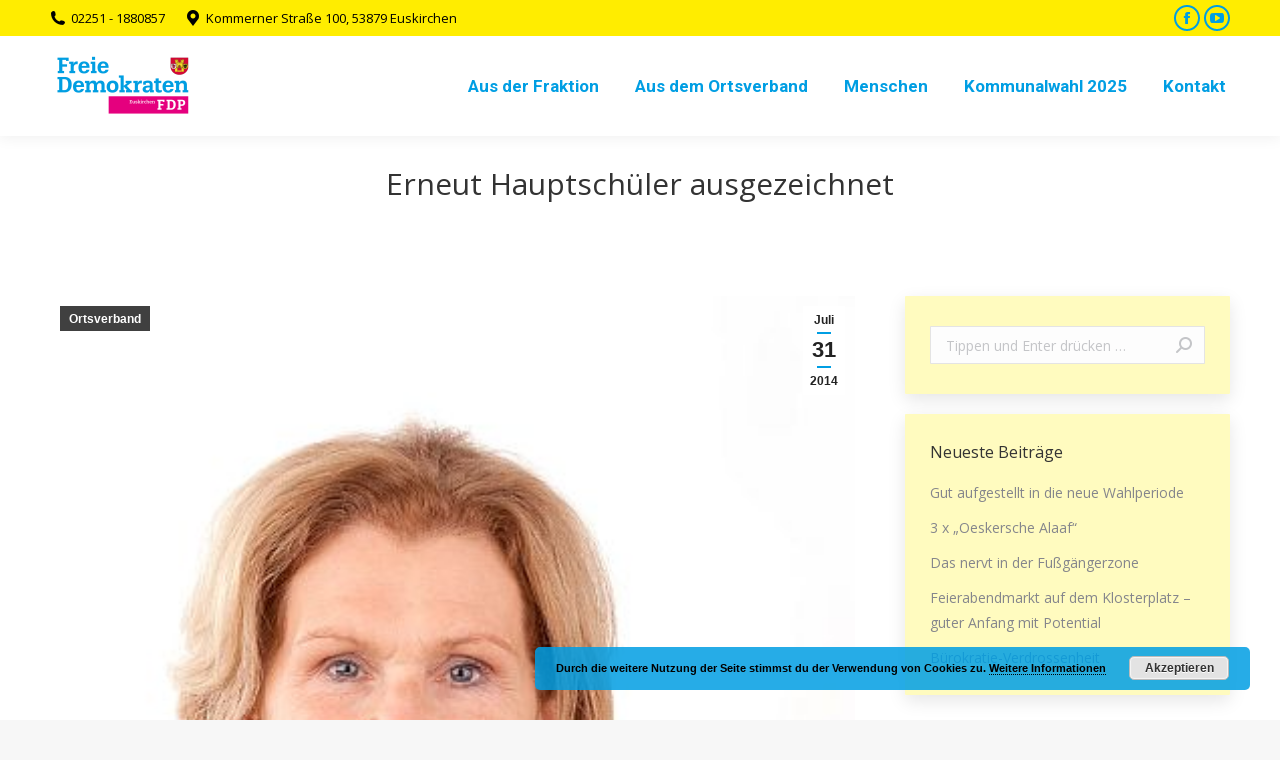

--- FILE ---
content_type: text/html; charset=UTF-8
request_url: https://fdp-euskirchen.eu/2014/07/31/erneut-hauptschueler-ausgezeichnet/
body_size: 41742
content:
<!DOCTYPE html>
<!--[if !(IE 6) | !(IE 7) | !(IE 8)  ]><!-->
<html lang="de" class="no-js">
<!--<![endif]-->
<head>
	<meta charset="UTF-8" />
		<meta name="viewport" content="width=device-width, initial-scale=1, maximum-scale=1, user-scalable=0">
		<meta name="theme-color" content="#009ee3"/>	<link rel="profile" href="http://gmpg.org/xfn/11" />
	        <script type="text/javascript">
            if (/Android|webOS|iPhone|iPad|iPod|BlackBerry|IEMobile|Opera Mini/i.test(navigator.userAgent)) {
                var originalAddEventListener = EventTarget.prototype.addEventListener,
                    oldWidth = window.innerWidth;

                EventTarget.prototype.addEventListener = function (eventName, eventHandler, useCapture) {
                    if (eventName === "resize") {
                        originalAddEventListener.call(this, eventName, function (event) {
                            if (oldWidth === window.innerWidth) {
                                return;
                            }
                            else if (oldWidth !== window.innerWidth) {
                                oldWidth = window.innerWidth;
                            }
                            if (eventHandler.handleEvent) {
                                eventHandler.handleEvent.call(this, event);
                            }
                            else {
                                eventHandler.call(this, event);
                            };
                        }, useCapture);
                    }
                    else {
                        originalAddEventListener.call(this, eventName, eventHandler, useCapture);
                    };
                };
            };
        </script>
		<title>Erneut Hauptschüler ausgezeichnet &#8211; FDP Ortsverband Euskirchen</title>
<link rel='dns-prefetch' href='//fonts.googleapis.com' />
<link rel='dns-prefetch' href='//s.w.org' />
<link rel="alternate" type="application/rss+xml" title="FDP Ortsverband Euskirchen &raquo; Feed" href="https://fdp-euskirchen.eu/feed/" />
		<script type="text/javascript">
			window._wpemojiSettings = {"baseUrl":"https:\/\/s.w.org\/images\/core\/emoji\/13.0.0\/72x72\/","ext":".png","svgUrl":"https:\/\/s.w.org\/images\/core\/emoji\/13.0.0\/svg\/","svgExt":".svg","source":{"concatemoji":"https:\/\/fdp-euskirchen.eu\/wp-includes\/js\/wp-emoji-release.min.js?ver=5.5.17"}};
			!function(e,a,t){var n,r,o,i=a.createElement("canvas"),p=i.getContext&&i.getContext("2d");function s(e,t){var a=String.fromCharCode;p.clearRect(0,0,i.width,i.height),p.fillText(a.apply(this,e),0,0);e=i.toDataURL();return p.clearRect(0,0,i.width,i.height),p.fillText(a.apply(this,t),0,0),e===i.toDataURL()}function c(e){var t=a.createElement("script");t.src=e,t.defer=t.type="text/javascript",a.getElementsByTagName("head")[0].appendChild(t)}for(o=Array("flag","emoji"),t.supports={everything:!0,everythingExceptFlag:!0},r=0;r<o.length;r++)t.supports[o[r]]=function(e){if(!p||!p.fillText)return!1;switch(p.textBaseline="top",p.font="600 32px Arial",e){case"flag":return s([127987,65039,8205,9895,65039],[127987,65039,8203,9895,65039])?!1:!s([55356,56826,55356,56819],[55356,56826,8203,55356,56819])&&!s([55356,57332,56128,56423,56128,56418,56128,56421,56128,56430,56128,56423,56128,56447],[55356,57332,8203,56128,56423,8203,56128,56418,8203,56128,56421,8203,56128,56430,8203,56128,56423,8203,56128,56447]);case"emoji":return!s([55357,56424,8205,55356,57212],[55357,56424,8203,55356,57212])}return!1}(o[r]),t.supports.everything=t.supports.everything&&t.supports[o[r]],"flag"!==o[r]&&(t.supports.everythingExceptFlag=t.supports.everythingExceptFlag&&t.supports[o[r]]);t.supports.everythingExceptFlag=t.supports.everythingExceptFlag&&!t.supports.flag,t.DOMReady=!1,t.readyCallback=function(){t.DOMReady=!0},t.supports.everything||(n=function(){t.readyCallback()},a.addEventListener?(a.addEventListener("DOMContentLoaded",n,!1),e.addEventListener("load",n,!1)):(e.attachEvent("onload",n),a.attachEvent("onreadystatechange",function(){"complete"===a.readyState&&t.readyCallback()})),(n=t.source||{}).concatemoji?c(n.concatemoji):n.wpemoji&&n.twemoji&&(c(n.twemoji),c(n.wpemoji)))}(window,document,window._wpemojiSettings);
		</script>
		<style type="text/css">
img.wp-smiley,
img.emoji {
	display: inline !important;
	border: none !important;
	box-shadow: none !important;
	height: 1em !important;
	width: 1em !important;
	margin: 0 .07em !important;
	vertical-align: -0.1em !important;
	background: none !important;
	padding: 0 !important;
}
</style>
	<link rel='stylesheet' id='wp-block-library-css'  href='https://fdp-euskirchen.eu/wp-includes/css/dist/block-library/style.min.css?ver=5.5.17' type='text/css' media='all' />
<link rel='stylesheet' id='wp-block-library-theme-css'  href='https://fdp-euskirchen.eu/wp-includes/css/dist/block-library/theme.min.css?ver=5.5.17' type='text/css' media='all' />
<link rel='stylesheet' id='contact-form-7-css'  href='https://fdp-euskirchen.eu/wp-content/plugins/contact-form-7/includes/css/styles.css?ver=5.2.1' type='text/css' media='all' />
<link rel='stylesheet' id='rs-plugin-settings-css'  href='https://fdp-euskirchen.eu/wp-content/plugins/revslider/public/assets/css/rs6.css?ver=6.2.21' type='text/css' media='all' />
<style id='rs-plugin-settings-inline-css' type='text/css'>
#rs-demo-id {}
</style>
<link rel='stylesheet' id='dt-web-fonts-css'  href='https://fonts.googleapis.com/css?family=Roboto:400,600,700%7COpen+Sans:400,600,700%7CRoboto+Condensed:400,600,700' type='text/css' media='all' />
<link rel='stylesheet' id='dt-main-css'  href='https://fdp-euskirchen.eu/wp-content/themes/dt-the7/css-lite/main.min.css?ver=9.7.0' type='text/css' media='all' />
<link rel='stylesheet' id='the7-font-css'  href='https://fdp-euskirchen.eu/wp-content/themes/dt-the7/fonts/icomoon-the7-font/icomoon-the7-font.min.css?ver=9.7.0' type='text/css' media='all' />
<link rel='stylesheet' id='the7-awesome-fonts-css'  href='https://fdp-euskirchen.eu/wp-content/themes/dt-the7/fonts/FontAwesome/css/all.min.css?ver=9.7.0' type='text/css' media='all' />
<link rel='stylesheet' id='the7-wpbakery-css'  href='https://fdp-euskirchen.eu/wp-content/themes/dt-the7/css-lite/wpbakery.min.css?ver=9.7.0' type='text/css' media='all' />
<link rel='stylesheet' id='the7-core-css'  href='https://fdp-euskirchen.eu/wp-content/plugins/dt-the7-core/assets/css/post-type.min.css?ver=2.5.0.1' type='text/css' media='all' />
<link rel='stylesheet' id='dt-custom-css'  href='https://fdp-euskirchen.eu/wp-content/uploads/the7-css/custom.css?ver=ca9f77d5ea94' type='text/css' media='all' />
<link rel='stylesheet' id='dt-media-css'  href='https://fdp-euskirchen.eu/wp-content/uploads/the7-css/media.css?ver=ca9f77d5ea94' type='text/css' media='all' />
<link rel='stylesheet' id='the7-mega-menu-css'  href='https://fdp-euskirchen.eu/wp-content/uploads/the7-css/mega-menu.css?ver=ca9f77d5ea94' type='text/css' media='all' />
<link rel='stylesheet' id='the7-elements-albums-portfolio-css'  href='https://fdp-euskirchen.eu/wp-content/uploads/the7-css/the7-elements-albums-portfolio.css?ver=ca9f77d5ea94' type='text/css' media='all' />
<link rel='stylesheet' id='the7-elements-css'  href='https://fdp-euskirchen.eu/wp-content/uploads/the7-css/post-type-dynamic.css?ver=ca9f77d5ea94' type='text/css' media='all' />
<link rel='stylesheet' id='style-css'  href='https://fdp-euskirchen.eu/wp-content/themes/dt-the7-child/style.css?ver=9.7.0' type='text/css' media='all' />
<script type='text/javascript' src='https://fdp-euskirchen.eu/wp-includes/js/jquery/jquery.js?ver=1.12.4-wp' id='jquery-core-js'></script>
<script type='text/javascript' src='https://fdp-euskirchen.eu/wp-content/plugins/revslider/public/assets/js/rbtools.min.js?ver=6.2.21' id='tp-tools-js'></script>
<script type='text/javascript' src='https://fdp-euskirchen.eu/wp-content/plugins/revslider/public/assets/js/rs6.min.js?ver=6.2.21' id='revmin-js'></script>
<script type='text/javascript' id='dt-above-fold-js-extra'>
/* <![CDATA[ */
var dtLocal = {"themeUrl":"https:\/\/fdp-euskirchen.eu\/wp-content\/themes\/dt-the7","passText":"Um diesen gesch\u00fctzten Eintrag anzusehen, geben Sie bitte das Passwort ein:","moreButtonText":{"loading":"Lade...","loadMore":"Mehr laden"},"postID":"1148","ajaxurl":"https:\/\/fdp-euskirchen.eu\/wp-admin\/admin-ajax.php","REST":{"baseUrl":"https:\/\/fdp-euskirchen.eu\/wp-json\/the7\/v1","endpoints":{"sendMail":"\/send-mail"}},"contactMessages":{"required":"One or more fields have an error. Please check and try again.","terms":"Please accept the privacy policy.","fillTheCaptchaError":"Please, fill the captcha."},"captchaSiteKey":"","ajaxNonce":"a31c2921ec","pageData":"","themeSettings":{"smoothScroll":"off","lazyLoading":false,"accentColor":{"mode":"solid","color":"#009ee3"},"desktopHeader":{"height":100},"ToggleCaptionEnabled":"disabled","ToggleCaption":"Navigation","floatingHeader":{"showAfter":150,"showMenu":true,"height":80,"logo":{"showLogo":true,"html":"<img class=\" preload-me\" src=\"https:\/\/fdp-euskirchen.eu\/wp-content\/uploads\/2020\/08\/FDP_Logo_2016.png\" srcset=\"https:\/\/fdp-euskirchen.eu\/wp-content\/uploads\/2020\/08\/FDP_Logo_2016.png 300w\" width=\"150\" height=\"79\"   sizes=\"150px\" alt=\"FDP Ortsverband Euskirchen\" \/>","url":"https:\/\/fdp-euskirchen.eu\/"}},"topLine":{"floatingTopLine":{"logo":{"showLogo":false,"html":""}}},"mobileHeader":{"firstSwitchPoint":1070,"secondSwitchPoint":778,"firstSwitchPointHeight":60,"secondSwitchPointHeight":60,"mobileToggleCaptionEnabled":"disabled","mobileToggleCaption":"Menu"},"stickyMobileHeaderFirstSwitch":{"logo":{"html":"<img class=\" preload-me\" src=\"https:\/\/fdp-euskirchen.eu\/wp-content\/uploads\/2020\/08\/FDP_Logo_2016.png\" srcset=\"https:\/\/fdp-euskirchen.eu\/wp-content\/uploads\/2020\/08\/FDP_Logo_2016.png 300w\" width=\"150\" height=\"79\"   sizes=\"150px\" alt=\"FDP Ortsverband Euskirchen\" \/>"}},"stickyMobileHeaderSecondSwitch":{"logo":{"html":"<img class=\" preload-me\" src=\"https:\/\/fdp-euskirchen.eu\/wp-content\/uploads\/2020\/08\/FDP_Logo_2016.png\" srcset=\"https:\/\/fdp-euskirchen.eu\/wp-content\/uploads\/2020\/08\/FDP_Logo_2016.png 300w\" width=\"150\" height=\"79\"   sizes=\"150px\" alt=\"FDP Ortsverband Euskirchen\" \/>"}},"content":{"textColor":"#85868c","headerColor":"#333333"},"sidebar":{"switchPoint":992},"boxedWidth":"1340px","stripes":{"stripe1":{"textColor":"#787d85","headerColor":"#3b3f4a"},"stripe2":{"textColor":"#8b9199","headerColor":"#ffffff"},"stripe3":{"textColor":"#ffffff","headerColor":"#ffffff"}}},"VCMobileScreenWidth":"768"};
var dtShare = {"shareButtonText":{"facebook":"Share on Facebook","twitter":"Tweet","pinterest":"Pin it","linkedin":"Share on Linkedin","whatsapp":"Share on Whatsapp"},"overlayOpacity":"85"};
/* ]]> */
</script>
<script type='text/javascript' src='https://fdp-euskirchen.eu/wp-content/themes/dt-the7/js-lite/above-the-fold.min.js?ver=9.7.0' id='dt-above-fold-js'></script>
<link rel="https://api.w.org/" href="https://fdp-euskirchen.eu/wp-json/" /><link rel="alternate" type="application/json" href="https://fdp-euskirchen.eu/wp-json/wp/v2/posts/1148" /><link rel="EditURI" type="application/rsd+xml" title="RSD" href="https://fdp-euskirchen.eu/xmlrpc.php?rsd" />
<link rel="wlwmanifest" type="application/wlwmanifest+xml" href="https://fdp-euskirchen.eu/wp-includes/wlwmanifest.xml" /> 
<link rel='prev' title='Ergebnis der Kommunalwahl 2014' href='https://fdp-euskirchen.eu/2014/05/29/ergebnisse-der-kommunalwahl-2014/' />
<link rel='next' title='Verkehrsanbindung und -lenkung zum neuen Badeparadies' href='https://fdp-euskirchen.eu/2014/08/25/verkehrsanbindung-und-lenkung-zum-neuen-badeparadies/' />
<meta name="generator" content="WordPress 5.5.17" />
<link rel="canonical" href="https://fdp-euskirchen.eu/2014/07/31/erneut-hauptschueler-ausgezeichnet/" />
<link rel='shortlink' href='https://fdp-euskirchen.eu/?p=1148' />
<link rel="alternate" type="application/json+oembed" href="https://fdp-euskirchen.eu/wp-json/oembed/1.0/embed?url=https%3A%2F%2Ffdp-euskirchen.eu%2F2014%2F07%2F31%2Ferneut-hauptschueler-ausgezeichnet%2F" />
<link rel="alternate" type="text/xml+oembed" href="https://fdp-euskirchen.eu/wp-json/oembed/1.0/embed?url=https%3A%2F%2Ffdp-euskirchen.eu%2F2014%2F07%2F31%2Ferneut-hauptschueler-ausgezeichnet%2F&#038;format=xml" />
<meta property="og:site_name" content="FDP Ortsverband Euskirchen" />
<meta property="og:title" content="Erneut Hauptschüler ausgezeichnet" />
<meta property="og:description" content="&nbsp;Die FDP-Euskirchen gratuliert den Schülerinnen und Schülern der Klassen 10 der Joseph-Emonds-Hauptschule und der Georgschule. Wie in den vergangen Jahren wurden jeweils drei Schülerinnen und Schüler mit einem Sonderpreis ausgezeichnet. An der Georgschule erhielten die Sonderpreise Samira Heeg für das beste Zeugnis mit einem Durchschnitt von 1.6, Margarita Fast für ihr soziales Engagement für die&hellip;" />
<meta property="og:image" content="https://fdp-euskirchen.eu/wp-content/uploads/2014/07/A_Milbert.jpg" />
<meta property="og:url" content="https://fdp-euskirchen.eu/2014/07/31/erneut-hauptschueler-ausgezeichnet/" />
<meta property="og:type" content="article" />
<meta name="generator" content="Powered by WPBakery Page Builder - drag and drop page builder for WordPress."/>
<meta name="generator" content="Powered by Slider Revolution 6.2.21 - responsive, Mobile-Friendly Slider Plugin for WordPress with comfortable drag and drop interface." />
<link rel="icon" href="https://fdp-euskirchen.eu/wp-content/uploads/2020/08/cropped-favicon-32x32.png" sizes="32x32" />
<link rel="icon" href="https://fdp-euskirchen.eu/wp-content/uploads/2020/08/cropped-favicon-192x192.png" sizes="192x192" />
<link rel="apple-touch-icon" href="https://fdp-euskirchen.eu/wp-content/uploads/2020/08/cropped-favicon-180x180.png" />
<meta name="msapplication-TileImage" content="https://fdp-euskirchen.eu/wp-content/uploads/2020/08/cropped-favicon-270x270.png" />
<script type="text/javascript">function setREVStartSize(e){
			//window.requestAnimationFrame(function() {				 
				window.RSIW = window.RSIW===undefined ? window.innerWidth : window.RSIW;	
				window.RSIH = window.RSIH===undefined ? window.innerHeight : window.RSIH;	
				try {								
					var pw = document.getElementById(e.c).parentNode.offsetWidth,
						newh;
					pw = pw===0 || isNaN(pw) ? window.RSIW : pw;
					e.tabw = e.tabw===undefined ? 0 : parseInt(e.tabw);
					e.thumbw = e.thumbw===undefined ? 0 : parseInt(e.thumbw);
					e.tabh = e.tabh===undefined ? 0 : parseInt(e.tabh);
					e.thumbh = e.thumbh===undefined ? 0 : parseInt(e.thumbh);
					e.tabhide = e.tabhide===undefined ? 0 : parseInt(e.tabhide);
					e.thumbhide = e.thumbhide===undefined ? 0 : parseInt(e.thumbhide);
					e.mh = e.mh===undefined || e.mh=="" || e.mh==="auto" ? 0 : parseInt(e.mh,0);		
					if(e.layout==="fullscreen" || e.l==="fullscreen") 						
						newh = Math.max(e.mh,window.RSIH);					
					else{					
						e.gw = Array.isArray(e.gw) ? e.gw : [e.gw];
						for (var i in e.rl) if (e.gw[i]===undefined || e.gw[i]===0) e.gw[i] = e.gw[i-1];					
						e.gh = e.el===undefined || e.el==="" || (Array.isArray(e.el) && e.el.length==0)? e.gh : e.el;
						e.gh = Array.isArray(e.gh) ? e.gh : [e.gh];
						for (var i in e.rl) if (e.gh[i]===undefined || e.gh[i]===0) e.gh[i] = e.gh[i-1];
											
						var nl = new Array(e.rl.length),
							ix = 0,						
							sl;					
						e.tabw = e.tabhide>=pw ? 0 : e.tabw;
						e.thumbw = e.thumbhide>=pw ? 0 : e.thumbw;
						e.tabh = e.tabhide>=pw ? 0 : e.tabh;
						e.thumbh = e.thumbhide>=pw ? 0 : e.thumbh;					
						for (var i in e.rl) nl[i] = e.rl[i]<window.RSIW ? 0 : e.rl[i];
						sl = nl[0];									
						for (var i in nl) if (sl>nl[i] && nl[i]>0) { sl = nl[i]; ix=i;}															
						var m = pw>(e.gw[ix]+e.tabw+e.thumbw) ? 1 : (pw-(e.tabw+e.thumbw)) / (e.gw[ix]);					
						newh =  (e.gh[ix] * m) + (e.tabh + e.thumbh);
					}				
					if(window.rs_init_css===undefined) window.rs_init_css = document.head.appendChild(document.createElement("style"));					
					document.getElementById(e.c).height = newh+"px";
					window.rs_init_css.innerHTML += "#"+e.c+"_wrapper { height: "+newh+"px }";				
				} catch(e){
					console.log("Failure at Presize of Slider:" + e)
				}					   
			//});
		  };</script>
		<style type="text/css" id="wp-custom-css">
			.antrag-ergebnis {
	display: table !important;
  margin-left: auto !important;
	margin-right: auto !important;
}

.antrag-ergebnis .stats-number {
	display:none;
}

.antrag-ergebnis .stats-text {
	line-height: 40px;
}

.antrag-ergebnis-single {
	display: table !important;
  margin-left: auto !important;
	margin-right: auto !important;
}		</style>
		<noscript><style> .wpb_animate_when_almost_visible { opacity: 1; }</style></noscript><style id='the7-custom-inline-css' type='text/css'>
h2 {
	color: #ffed00 !important;
	background-color: #e5007d;
  display: table;
  padding-left: 8px;
  padding-right: 8px;	
}

h3 {
	color: #e5007d !important;
	background-color: #ffed00;
  display: table;
  padding-left: 8px;
  padding-right: 8px;	
}

/* Blog & Filter */

.vc_grid-filter.vc_grid-filter-size-md .vc_grid-filter-item {
  color: #fff;
  background-color: #009ee3;
}

.vc_grid-filter.vc_grid-filter-color-grey > .vc_grid-filter-item.vc_active {
  background-color: #e5007d
}

.vc_grid-filter.vc_grid-filter-color-grey > .vc_grid-filter-item.vc_active > span {
  color: #fff;
}


.vc_grid-item-mini  .vc_btn3-container {
	margin-bottom: 0 !important;
}



.vc_btn3 {
  background-color: #009ee3 !important;
}

.vc_btn3:hover {
  background-color: #e5007d !important;
}





.vc_gitem-zone.vc_gitem-zone-c {
  background: rgba(255,237,0,0.25) none repeat center center !important;
}

.vc_grid-item-mini {
  box-shadow: 0 6px 18px rgba(0,0,0,0.1) !important;
}

.vc_grid-item-mini .vc_gitem-col {
  padding: 25px;
}

/* Footer */
.wf-container-footer .widget_media_image .wp-caption {
	text-align: center;
}

.footer a:hover{
	color: #ffed00 !important;
}
</style>
</head>
<body class="post-template-default single single-post postid-1148 single-format-standard wp-embed-responsive the7-core-ver-2.5.0.1 no-comments dt-responsive-on right-mobile-menu-close-icon ouside-menu-close-icon mobile-hamburger-close-bg-enable mobile-hamburger-close-bg-hover-enable  fade-medium-mobile-menu-close-icon fade-medium-menu-close-icon srcset-enabled btn-flat custom-btn-color custom-btn-hover-color phantom-sticky phantom-shadow-decoration phantom-custom-logo-on sticky-mobile-header top-header first-switch-logo-left first-switch-menu-right second-switch-logo-left second-switch-menu-right right-mobile-menu layzr-loading-on popup-message-style dt-fa-compatibility the7-ver-9.7.0 wpb-js-composer js-comp-ver-6.3.0 vc_responsive">
<!-- The7 9.7.0 -->

<div id="page" >
	<a class="skip-link screen-reader-text" href="#content">Zum Inhalt springen</a>

<div class="masthead inline-header right widgets full-height shadow-decoration shadow-mobile-header-decoration small-mobile-menu-icon dt-parent-menu-clickable show-sub-menu-on-hover"  role="banner">

	<div class="top-bar top-bar-line-hide">
	<div class="top-bar-bg" ></div>
	<div class="left-widgets mini-widgets"><span class="mini-contacts phone show-on-desktop in-top-bar-left in-menu-second-switch"><i class=" the7-mw-icon-phone-bold"></i>02251 - 1880857</span><span class="mini-contacts address show-on-desktop in-top-bar-left hide-on-second-switch"><i class=" the7-mw-icon-address-bold"></i>Kommerner Straße 100, 53879 Euskirchen</span></div><div class="right-widgets mini-widgets"><div class="soc-ico show-on-desktop in-top-bar-right in-menu-second-switch disabled-bg accent-border border-on hover-accent-bg hover-disabled-border  hover-border-off"><a title="Facebook page opens in new window" href="https://www.facebook.com/fdpeuskirchen" target="_blank" class="facebook"><span class="soc-font-icon"></span><span class="screen-reader-text">Facebook page opens in new window</span></a><a title="YouTube page opens in new window" href="https://www.youtube.com/fdp?gl=DE&amp;hl=de" target="_blank" class="you-tube"><span class="soc-font-icon"></span><span class="screen-reader-text">YouTube page opens in new window</span></a></div></div></div>

	<header class="header-bar">

		<div class="branding">
	<div id="site-title" class="assistive-text">FDP Ortsverband Euskirchen</div>
	<div id="site-description" class="assistive-text"></div>
	<a class="" href="https://fdp-euskirchen.eu/"><img class=" preload-me" src="https://fdp-euskirchen.eu/wp-content/uploads/2020/08/FDP_Logo_2016.png" srcset="https://fdp-euskirchen.eu/wp-content/uploads/2020/08/FDP_Logo_2016.png 300w" width="150" height="79"   sizes="150px" alt="FDP Ortsverband Euskirchen" /></a></div>

		<ul id="primary-menu" class="main-nav underline-decoration upwards-line outside-item-remove-margin" role="menubar"><li class="menu-item menu-item-type-post_type menu-item-object-page menu-item-717 first" role="presentation"><a href='https://fdp-euskirchen.eu/aus-der-fraktion/' data-level='1' role="menuitem"><span class="menu-item-text"><span class="menu-text">Aus der Fraktion</span></span></a></li> <li class="menu-item menu-item-type-post_type menu-item-object-page menu-item-has-children menu-item-579 has-children" role="presentation"><a href='https://fdp-euskirchen.eu/aus-dem-ortsverband/' data-level='1' role="menuitem"><span class="menu-item-text"><span class="menu-text">Aus dem Ortsverband</span></span></a><ul class="sub-nav hover-style-bg level-arrows-on" role="menubar"><li class="menu-item menu-item-type-post_type menu-item-object-page menu-item-2159 first" role="presentation"><a href='https://fdp-euskirchen.eu/aus-dem-ortsverband/' data-level='2' role="menuitem"><span class="menu-item-text"><span class="menu-text">Aus dem Ortsverband</span></span></a></li> <li class="menu-item menu-item-type-post_type menu-item-object-page menu-item-2158" role="presentation"><a href='https://fdp-euskirchen.eu/satzung-des-fdp-ortsverbands-euskirchen/' data-level='2' role="menuitem"><span class="menu-item-text"><span class="menu-text">Satzung des FDP Ortsverbands Euskirchen</span></span></a></li> </ul></li> <li class="menu-item menu-item-type-custom menu-item-object-custom menu-item-has-children menu-item-152 has-children" role="presentation"><a href='#' data-level='1' role="menuitem"><span class="menu-item-text"><span class="menu-text">Menschen</span></span></a><ul class="sub-nav hover-style-bg level-arrows-on" role="menubar"><li class="menu-item menu-item-type-post_type menu-item-object-page menu-item-2244 first" role="presentation"><a href='https://fdp-euskirchen.eu/vorstand/' data-level='2' role="menuitem"><span class="menu-item-text"><span class="menu-text">Vorstand</span></span></a></li> <li class="menu-item menu-item-type-post_type menu-item-object-page menu-item-2259" role="presentation"><a href='https://fdp-euskirchen.eu/rat-und-ausschuesse/' data-level='2' role="menuitem"><span class="menu-item-text"><span class="menu-text">Rat und Ausschüsse</span></span></a></li> </ul></li> <li class="menu-item menu-item-type-custom menu-item-object-custom menu-item-has-children menu-item-2591 has-children" role="presentation"><a href='#' data-level='1' role="menuitem"><span class="menu-item-text"><span class="menu-text">Kommunalwahl 2025</span></span></a><ul class="sub-nav hover-style-bg level-arrows-on" role="menubar"><li class="menu-item menu-item-type-post_type menu-item-object-page menu-item-2595 first" role="presentation"><a href='https://fdp-euskirchen.eu/kommunalwahl-2025-direktkandidaten/' data-level='2' role="menuitem"><span class="menu-item-text"><span class="menu-text">Direktkandidaten</span></span></a></li> <li class="menu-item menu-item-type-post_type menu-item-object-page menu-item-2594" role="presentation"><a href='https://fdp-euskirchen.eu/kommunalwahl-2025-reserveliste/' data-level='2' role="menuitem"><span class="menu-item-text"><span class="menu-text">Reserveliste</span></span></a></li> <li class="menu-item menu-item-type-post_type menu-item-object-page menu-item-2593" role="presentation"><a href='https://fdp-euskirchen.eu/kommunalwahl-2025-kurzwahlprogramm/' data-level='2' role="menuitem"><span class="menu-item-text"><span class="menu-text">Kurzwahlprogramm</span></span></a></li> <li class="menu-item menu-item-type-post_type menu-item-object-page menu-item-2592" role="presentation"><a href='https://fdp-euskirchen.eu/kommunalwahl-2025-langwahlprogramm/' data-level='2' role="menuitem"><span class="menu-item-text"><span class="menu-text">Langwahlprogramm</span></span></a></li> </ul></li> <li class="menu-item menu-item-type-post_type menu-item-object-page menu-item-1589" role="presentation"><a href='https://fdp-euskirchen.eu/kontakt/' data-level='1' role="menuitem"><span class="menu-item-text"><span class="menu-text">Kontakt</span></span></a></li> </ul>
		
	</header>

</div>
<div class="dt-mobile-header mobile-menu-show-divider">
	<div class="dt-close-mobile-menu-icon"><div class="close-line-wrap"><span class="close-line"></span><span class="close-line"></span><span class="close-line"></span></div></div>	<ul id="mobile-menu" class="mobile-main-nav" role="menubar">
		<li class="menu-item menu-item-type-post_type menu-item-object-page menu-item-717 first" role="presentation"><a href='https://fdp-euskirchen.eu/aus-der-fraktion/' data-level='1' role="menuitem"><span class="menu-item-text"><span class="menu-text">Aus der Fraktion</span></span></a></li> <li class="menu-item menu-item-type-post_type menu-item-object-page menu-item-has-children menu-item-579 has-children" role="presentation"><a href='https://fdp-euskirchen.eu/aus-dem-ortsverband/' data-level='1' role="menuitem"><span class="menu-item-text"><span class="menu-text">Aus dem Ortsverband</span></span></a><ul class="sub-nav hover-style-bg level-arrows-on" role="menubar"><li class="menu-item menu-item-type-post_type menu-item-object-page menu-item-2159 first" role="presentation"><a href='https://fdp-euskirchen.eu/aus-dem-ortsverband/' data-level='2' role="menuitem"><span class="menu-item-text"><span class="menu-text">Aus dem Ortsverband</span></span></a></li> <li class="menu-item menu-item-type-post_type menu-item-object-page menu-item-2158" role="presentation"><a href='https://fdp-euskirchen.eu/satzung-des-fdp-ortsverbands-euskirchen/' data-level='2' role="menuitem"><span class="menu-item-text"><span class="menu-text">Satzung des FDP Ortsverbands Euskirchen</span></span></a></li> </ul></li> <li class="menu-item menu-item-type-custom menu-item-object-custom menu-item-has-children menu-item-152 has-children" role="presentation"><a href='#' data-level='1' role="menuitem"><span class="menu-item-text"><span class="menu-text">Menschen</span></span></a><ul class="sub-nav hover-style-bg level-arrows-on" role="menubar"><li class="menu-item menu-item-type-post_type menu-item-object-page menu-item-2244 first" role="presentation"><a href='https://fdp-euskirchen.eu/vorstand/' data-level='2' role="menuitem"><span class="menu-item-text"><span class="menu-text">Vorstand</span></span></a></li> <li class="menu-item menu-item-type-post_type menu-item-object-page menu-item-2259" role="presentation"><a href='https://fdp-euskirchen.eu/rat-und-ausschuesse/' data-level='2' role="menuitem"><span class="menu-item-text"><span class="menu-text">Rat und Ausschüsse</span></span></a></li> </ul></li> <li class="menu-item menu-item-type-custom menu-item-object-custom menu-item-has-children menu-item-2591 has-children" role="presentation"><a href='#' data-level='1' role="menuitem"><span class="menu-item-text"><span class="menu-text">Kommunalwahl 2025</span></span></a><ul class="sub-nav hover-style-bg level-arrows-on" role="menubar"><li class="menu-item menu-item-type-post_type menu-item-object-page menu-item-2595 first" role="presentation"><a href='https://fdp-euskirchen.eu/kommunalwahl-2025-direktkandidaten/' data-level='2' role="menuitem"><span class="menu-item-text"><span class="menu-text">Direktkandidaten</span></span></a></li> <li class="menu-item menu-item-type-post_type menu-item-object-page menu-item-2594" role="presentation"><a href='https://fdp-euskirchen.eu/kommunalwahl-2025-reserveliste/' data-level='2' role="menuitem"><span class="menu-item-text"><span class="menu-text">Reserveliste</span></span></a></li> <li class="menu-item menu-item-type-post_type menu-item-object-page menu-item-2593" role="presentation"><a href='https://fdp-euskirchen.eu/kommunalwahl-2025-kurzwahlprogramm/' data-level='2' role="menuitem"><span class="menu-item-text"><span class="menu-text">Kurzwahlprogramm</span></span></a></li> <li class="menu-item menu-item-type-post_type menu-item-object-page menu-item-2592" role="presentation"><a href='https://fdp-euskirchen.eu/kommunalwahl-2025-langwahlprogramm/' data-level='2' role="menuitem"><span class="menu-item-text"><span class="menu-text">Langwahlprogramm</span></span></a></li> </ul></li> <li class="menu-item menu-item-type-post_type menu-item-object-page menu-item-1589" role="presentation"><a href='https://fdp-euskirchen.eu/kontakt/' data-level='1' role="menuitem"><span class="menu-item-text"><span class="menu-text">Kontakt</span></span></a></li> 	</ul>
	<div class='mobile-mini-widgets-in-menu'></div>
</div>


		<div class="page-title title-center disabled-bg breadcrumbs-off breadcrumbs-mobile-off page-title-responsive-enabled">
			<div class="wf-wrap">

				<div class="page-title-head hgroup"><h1 class="entry-title">Erneut Hauptschüler ausgezeichnet</h1></div>			</div>
		</div>

		

<div id="main" class="sidebar-right sidebar-divider-off">

	
	<div class="main-gradient"></div>
	<div class="wf-wrap">
	<div class="wf-container-main">

	

			<div id="content" class="content" role="main">

				
<article id="post-1148" class="vertical-fancy-style post-1148 post type-post status-publish format-standard has-post-thumbnail category-ortsverband tag-99 category-189 description-off">

	<div class="post-thumbnail"><div class="fancy-date"><a title="9:39" href="https://fdp-euskirchen.eu/2014/07/31/" rel="nofollow"><span class="entry-month">Juli</span><span class="entry-date updated">31</span><span class="entry-year">2014</span></a></div><span class="fancy-categories"><a href="https://fdp-euskirchen.eu/category/ortsverband/" rel="category tag">Ortsverband</a></span><img class="preload-me lazy-load" src="data:image/svg+xml,%3Csvg%20xmlns%3D&#39;http%3A%2F%2Fwww.w3.org%2F2000%2Fsvg&#39;%20viewBox%3D&#39;0%200%20400%20598&#39;%2F%3E" data-src="https://fdp-euskirchen.eu/wp-content/uploads/2014/07/A_Milbert.jpg" data-srcset="https://fdp-euskirchen.eu/wp-content/uploads/2014/07/A_Milbert.jpg 400w" width="400" height="598"  title="Annegret Milbert" alt="Annegret Milbert" /></div><div class="entry-content"><p id="system-readmore">&nbsp;<a href="index.php?option=com_content&amp;view=article&amp;id=21;annegret-milbert&amp;catid=19;personen&amp;Itemid=101"></a>Die FDP-Euskirchen gratuliert den Schülerinnen und Schülern der Klassen 10 der Joseph-Emonds-Hauptschule und der Georgschule. Wie in den vergangen Jahren wurden jeweils drei Schülerinnen und Schüler mit einem Sonderpreis ausgezeichnet.</p>
<p>An der Georgschule erhielten die Sonderpreise <strong>Samira Heeg</strong> für das beste Zeugnis mit einem Durchschnitt von 1.6, <strong>Margarita Fast</strong> für ihr soziales Engagement für die Schulgemeinschaft und der Organisation der Abschlussfeier sowie <strong>Michelle Berg</strong> für ihr Engagement in der Klassengemeinschaft der Klasse 10 A.</p>
<p>An der Joseph-Emonds-Schule konnte die&nbsp;<a href="index.php?option=com_content&amp;view=article&amp;id=21;annegret-milbert&amp;catid=19;personen&amp;Itemid=101">Ortsverbandsvorsitzende Annegret Milbert</a> anlässlich der Abschlussfeier <strong>Marc Marcel Lüttich</strong> für die beste Entwicklung, <strong>Jolie de Vincenti</strong> für Ihr großes Engagement und<strong> Jennifer Dittrich</strong> für das beste Zeugnis persönlich beglückwünschen.</p>
<p>Wir gratulieren nochmals allen Schülerinnen und Schülern zu ihrem Abschluss und wünschen ihnen für den weiteren Lebensweg alles Gute. Gleichzeitig bedanken wir uns bei den Kollegien beider Schulen für die hervorragende pädagogische Arbeit und ihr Engagement für das Wohl der Schülerinnen und Schüler.</p>
<p>&nbsp;</p>
<p>&nbsp;</p>
</div>
</article>

			</div><!-- #content -->

			
	<aside id="sidebar" class="sidebar bg-under-widget sidebar-shadow-decoration">
		<div class="sidebar-content widget-divider-off">
			<section id="search-2" class="widget widget_search">	<form class="searchform" role="search" method="get" action="https://fdp-euskirchen.eu/">
		<label for="the7-search" class="screen-reader-text">Search:</label>
		<input type="text" id="the7-search" class="field searchform-s" name="s" value="" placeholder="Tippen und Enter drücken &hellip;" />
		<input type="submit" class="assistive-text searchsubmit" value="Los!" />
		<a href="" class="submit"></a>
	</form>
</section>
		<section id="recent-posts-2" class="widget widget_recent_entries">
		<div class="widget-title">Neueste Beiträge</div>
		<ul>
											<li>
					<a href="https://fdp-euskirchen.eu/2025/12/02/gut-aufgestellt-in-die-neue-wahlperiode/">Gut aufgestellt in die neue Wahlperiode</a>
									</li>
											<li>
					<a href="https://fdp-euskirchen.eu/2025/11/17/drei-mal-oeskersche-alaaf-2/">3 x „Oeskersche Alaaf“</a>
									</li>
											<li>
					<a href="https://fdp-euskirchen.eu/2025/09/01/das-nervt-in-der-fussgaengerzone/">Das nervt in der Fußgängerzone</a>
									</li>
											<li>
					<a href="https://fdp-euskirchen.eu/2025/08/10/feierabendmarkt-auf-dem-klosterplatz-guter-anfang-mit-potential/">Feierabendmarkt auf dem Klosterplatz – guter Anfang mit Potential</a>
									</li>
											<li>
					<a href="https://fdp-euskirchen.eu/2025/08/05/buerokratie-verdrossenheit/">Bürokratie-Verdrossenheit</a>
									</li>
					</ul>

		</section>		</div>
	</aside><!-- #sidebar -->


			</div><!-- .wf-container -->
		</div><!-- .wf-wrap -->

	
	</div><!-- #main -->

	

	
	<!-- !Footer -->
	<footer id="footer" class="footer solid-bg">

		
			<div class="wf-wrap">
				<div class="wf-container-footer">
					<div class="wf-container">
						<section id="media_image-4" class="widget widget_media_image wf-cell wf-1-4"><a href="https://www.freiheit.org/consent?destination=%2F" target="_blank" rel="noopener noreferrer"><img width="231" height="80" src="https://fdp-euskirchen.eu/wp-content/uploads/2020/08/freiheit_org-invers.png" class="image wp-image-1593  attachment-full size-full" alt="" loading="lazy" style="max-width: 100%; height: auto;" /></a></section><section id="media_image-5" class="widget widget_media_image wf-cell wf-1-4"><div style="width: 129px" class="wp-caption alignnone"><a href="https://mitgliedwerden.fdp.de/" target="_blank" rel="noopener noreferrer"><img width="119" height="94" src="https://fdp-euskirchen.eu/wp-content/uploads/2020/08/Mitglied-werden-invers.png" class="image wp-image-1590  attachment-full size-full" alt="" loading="lazy" style="max-width: 100%; height: auto;" title="Mitglied werden" /></a><p class="wp-caption-text">Mitglied werden</p></div></section><section id="media_image-6" class="widget widget_media_image wf-cell wf-1-4"><div style="width: 129px" class="wp-caption alignnone"><a href="https://mitgliedwerden.fdp.de/" target="_blank" rel="noopener noreferrer"><img width="119" height="94" src="https://fdp-euskirchen.eu/wp-content/uploads/2020/08/Meine-Freiheit-invers.png" class="image wp-image-1592  attachment-full size-full" alt="" loading="lazy" style="max-width: 100%; height: auto;" /></a><p class="wp-caption-text">Meine Freiheit</p></div></section><section id="media_image-7" class="widget widget_media_image wf-cell wf-1-4"><div style="width: 129px" class="wp-caption alignnone"><a href="https://fdp-euskirchen.eu/speden-sie-jetzt/"><img width="119" height="94" src="https://fdp-euskirchen.eu/wp-content/uploads/2020/08/Spenden.png" class="image wp-image-1368  attachment-full size-full" alt="Spenden" loading="lazy" style="max-width: 100%; height: auto;" /></a><p class="wp-caption-text">Spenden Sie jetzt</p></div></section><section id="text-23" class="widget widget_text wf-cell wf-1-3">			<div class="textwidget"><p><a href="https://fdp-euskirchen.eu/impressum/">Impressum</a></p>
<p><a href="https://fdp-euskirchen.eu/datenschutz/">Datenschutz</a></p>
</div>
		</section><section id="text-24" class="widget widget_text wf-cell wf-1-3">			<div class="textwidget"></div>
		</section><section id="media_image-2" class="widget widget_media_image wf-cell wf-1-3"><img width="300" height="158" src="https://fdp-euskirchen.eu/wp-content/uploads/2020/08/FDP_Logo_2016_weiss.png" class="image wp-image-9  attachment-full size-full" alt="" loading="lazy" style="max-width: 100%; height: auto;" /></section>					</div><!-- .wf-container -->
				</div><!-- .wf-container-footer -->
			</div><!-- .wf-wrap -->

			
<!-- !Bottom-bar -->
<div id="bottom-bar" class="solid-bg logo-left" role="contentinfo">
    <div class="wf-wrap">
        <div class="wf-container-bottom">

			
                <div class="wf-float-left">

					© 2020 FDP Ortsverband Euskirchen
                </div>

			
            <div class="wf-float-right">

				
            </div>

        </div><!-- .wf-container-bottom -->
    </div><!-- .wf-wrap -->
</div><!-- #bottom-bar -->
	</footer><!-- #footer -->


	<a href="#" class="scroll-top"><span class="screen-reader-text">Go to Top</span></a>

</div><!-- #page -->

<link rel='stylesheet' id='basecss-css'  href='https://fdp-euskirchen.eu/wp-content/plugins/eu-cookie-law/css/style.css?ver=5.5.17' type='text/css' media='all' />
<script type='text/javascript' src='https://fdp-euskirchen.eu/wp-content/themes/dt-the7/js-lite/main.min.js?ver=9.7.0' id='dt-main-js'></script>
<script type='text/javascript' id='contact-form-7-js-extra'>
/* <![CDATA[ */
var wpcf7 = {"apiSettings":{"root":"https:\/\/fdp-euskirchen.eu\/wp-json\/contact-form-7\/v1","namespace":"contact-form-7\/v1"}};
/* ]]> */
</script>
<script type='text/javascript' src='https://fdp-euskirchen.eu/wp-content/plugins/contact-form-7/includes/js/scripts.js?ver=5.2.1' id='contact-form-7-js'></script>
<script type='text/javascript' src='https://fdp-euskirchen.eu/wp-content/plugins/dt-the7-core/assets/js/post-type.min.js?ver=2.5.0.1' id='the7-core-js'></script>
<script type='text/javascript' src='https://fdp-euskirchen.eu/wp-includes/js/wp-embed.min.js?ver=5.5.17' id='wp-embed-js'></script>
<script type='text/javascript' id='eucookielaw-scripts-js-extra'>
/* <![CDATA[ */
var eucookielaw_data = {"euCookieSet":"","autoBlock":"0","expireTimer":"0","scrollConsent":"0","networkShareURL":"","isCookiePage":"","isRefererWebsite":""};
/* ]]> */
</script>
<script type='text/javascript' src='https://fdp-euskirchen.eu/wp-content/plugins/eu-cookie-law/js/scripts.js?ver=3.1.4' id='eucookielaw-scripts-js'></script>
<!-- Eu Cookie Law 3.1.4 --><div class="pea_cook_wrapper pea_cook_bottomright" style="color:#000000;background:rgb(0,158,227);background: rgba(0,158,227,0.85);"><p>Durch die weitere Nutzung der Seite stimmst du der Verwendung von Cookies zu. <a style="color:#000000;" href="#" id="fom">Weitere Informationen</a> <button id="pea_cook_btn" class="pea_cook_btn" href="#">Akzeptieren</button></p></div><div class="pea_cook_more_info_popover"><div class="pea_cook_more_info_popover_inner" style="color:#000000;background-color: rgba(0,158,227,0.9);"><p>Die Cookie-Einstellungen auf dieser Website sind auf "Cookies zulassen" eingestellt, um das beste Surferlebnis zu ermöglichen. Wenn du diese Website ohne Änderung der Cookie-Einstellungen verwendest oder auf "Akzeptieren" klickst, erklärst du sich damit einverstanden.</p><p><a style="color:#000000;" href="#" id="pea_close">Schließen</a></p></div></div>
<div class="pswp" tabindex="-1" role="dialog" aria-hidden="true">
	<div class="pswp__bg"></div>
	<div class="pswp__scroll-wrap">
		<div class="pswp__container">
			<div class="pswp__item"></div>
			<div class="pswp__item"></div>
			<div class="pswp__item"></div>
		</div>
		<div class="pswp__ui pswp__ui--hidden">
			<div class="pswp__top-bar">
				<div class="pswp__counter"></div>
				<button class="pswp__button pswp__button--close" title="Close (Esc)" aria-label="Close (Esc)"></button>
				<button class="pswp__button pswp__button--share" title="Share" aria-label="Share"></button>
				<button class="pswp__button pswp__button--fs" title="Toggle fullscreen" aria-label="Toggle fullscreen"></button>
				<button class="pswp__button pswp__button--zoom" title="Zoom in/out" aria-label="Zoom in/out"></button>
				<div class="pswp__preloader">
					<div class="pswp__preloader__icn">
						<div class="pswp__preloader__cut">
							<div class="pswp__preloader__donut"></div>
						</div>
					</div>
				</div>
			</div>
			<div class="pswp__share-modal pswp__share-modal--hidden pswp__single-tap">
				<div class="pswp__share-tooltip"></div> 
			</div>
			<button class="pswp__button pswp__button--arrow--left" title="Previous (arrow left)" aria-label="Previous (arrow left)">
			</button>
			<button class="pswp__button pswp__button--arrow--right" title="Next (arrow right)" aria-label="Next (arrow right)">
			</button>
			<div class="pswp__caption">
				<div class="pswp__caption__center"></div>
			</div>
		</div>
	</div>
</div>
</body>
</html>
